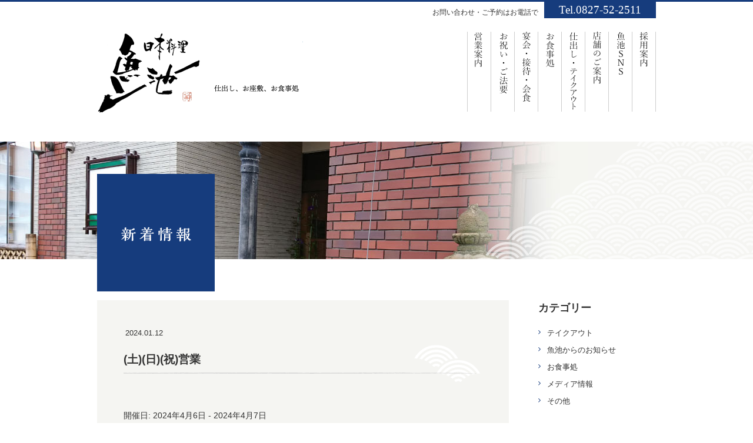

--- FILE ---
content_type: text/html; charset=UTF-8
request_url: https://uoike.com/event/%E5%9C%9F%E6%97%A5%E7%A5%9D%E5%96%B6%E6%A5%AD-22/
body_size: 11511
content:
<!doctype html>
<html>
<head>
<meta charset="UTF-8">


<meta name="viewport" content="width=device-width,user-scalable=no,maximum-scale=1" />
<meta http-equiv="X-UA-Compatible" content="IE=edge,chrome=1">
<!--[if lt IE 9]>
<script type="text/javascript" src="http://html5shim.googlecode.com/svn/trunk/html5.js"></script>
<![endif]-->
<script src="https://ajax.googleapis.com/ajax/libs/jquery/1.11.0/jquery.min.js"></script>
<link rel="stylesheet" href="//maxcdn.bootstrapcdn.com/font-awesome/4.3.0/css/font-awesome.min.css">
<link rel="stylesheet" href="https://use.fontawesome.com/releases/v5.1.0/css/all.css" integrity="sha384-lKuwvrZot6UHsBSfcMvOkWwlCMgc0TaWr+30HWe3a4ltaBwTZhyTEggF5tJv8tbt" crossorigin="anonymous">
<script src="https://uoike.com/wp/wp-content/themes/uoike/script/breakpoints.js"></script>
<script type="text/javascript" src="https://uoike.com/wp/wp-content/themes/uoike/script/script.js"></script>
<link rel="stylesheet" type="text/css" href="https://uoike.com/wp/wp-content/themes/uoike/css/common.css">
<link rel="preconnect" href="https://fonts.googleapis.com">
	<link rel="preconnect" href="https://fonts.gstatic.com" crossorigin>
	<link href="https://fonts.googleapis.com/css2?family=Noto+Serif+JP:wght@200;400;500;700;900&display=swap" rel="stylesheet">

<meta content="｢日本料理 魚池」公式サイト〜広島県大竹市・寿司、仕出し、宴会、お食事処" name="title">
<meta property="og:type" content="article" >
<meta property="og:title" content="(土)(日)(祝)営業 | ｢日本料理 魚池」公式サイト〜広島県大竹市・寿司、仕出し、宴会、お食事処｢日本料理 魚池」公式サイト〜広島県大竹市・寿司、仕出し、宴会、お食事処">
<meta property="og:url" content="https://uoike.com/event/%e5%9c%9f%e6%97%a5%e7%a5%9d%e5%96%b6%e6%a5%ad-22/">
<meta property="og:site_name" content="｢日本料理 魚池」公式サイト〜広島県大竹市・寿司、仕出し、宴会、お食事処" >
<meta property="og:image" content="https://uoike.com/wp/wp-content/themes/uoike/enkai/images/web_image.jpg"/>
<meta property="og:description" content="">
<link rel="stylesheet" type="text/css" href="https://uoike.com/wp/wp-content/themes/uoike/css/news.css">

		<!-- All in One SEO 4.1.5.3 -->
		<title>(土)(日)(祝)営業 | ｢日本料理 魚池」公式サイト〜広島県大竹市・寿司、仕出し、宴会、お食事処</title>
		<meta name="description" content="開催日: 2024年4月6日 - 2024年4月7日 仕出し／10:30－18:30 ※(日)は17:00まで お座敷／11:30－15:30（要予約） お食事処／休み" />
		<meta name="robots" content="max-image-preview:large" />
		<link rel="canonical" href="https://uoike.com/event/%e5%9c%9f%e6%97%a5%e7%a5%9d%e5%96%b6%e6%a5%ad-22/" />
		<script type="application/ld+json" class="aioseo-schema">
			{"@context":"https:\/\/schema.org","@graph":[{"@type":"WebSite","@id":"https:\/\/uoike.com\/#website","url":"https:\/\/uoike.com\/","name":"\uff62\u65e5\u672c\u6599\u7406 \u9b5a\u6c60\u300d\u516c\u5f0f\u30b5\u30a4\u30c8\u301c\u5e83\u5cf6\u770c\u5927\u7af9\u5e02\u30fb\u5bff\u53f8\u3001\u4ed5\u51fa\u3057\u3001\u5bb4\u4f1a\u3001\u304a\u98df\u4e8b\u51e6","description":"\u9b5a\u6c60\u306f\u5e83\u5cf6\u770c\u5927\u7af9\u5e02\u306b\u5e97\u3092\u69cb\u3048\u306660\u5e74\u4f59\u308a\u3002\u304a\u795d\u3044\u30fb\u3054\u5bb4\u4f1a\u304b\u3089\u3054\u6cd5\u8981\u3001\u4ed5\u51fa\u3057\u6599\u7406\u30fb\u5f01\u5f53\u3001\u30e9\u30f3\u30c1\u306a\u3069\u306e\u304a\u98df\u4e8b\u51e6\u3068\u3057\u3066\u3001\u5927\u7af9\u5e02\u306e\u7686\u69d8\u304b\u3089\u611b\u3055\u308c\u308b\u304a\u5e97\u3092\u76ee\u6307\u3057\u3066\u3044\u307e\u3059\u3002","inLanguage":"ja","publisher":{"@id":"https:\/\/uoike.com\/#organization"}},{"@type":"Organization","@id":"https:\/\/uoike.com\/#organization","name":"\uff62\u65e5\u672c\u6599\u7406 \u9b5a\u6c60\u300d\u516c\u5f0f\u30b5\u30a4\u30c8\u301c\u5e83\u5cf6\u770c\u5927\u7af9\u5e02\u30fb\u5bff\u53f8\u3001\u4ed5\u51fa\u3057\u3001\u5bb4\u4f1a\u3001\u304a\u98df\u4e8b\u51e6","url":"https:\/\/uoike.com\/"},{"@type":"BreadcrumbList","@id":"https:\/\/uoike.com\/event\/%e5%9c%9f%e6%97%a5%e7%a5%9d%e5%96%b6%e6%a5%ad-22\/#breadcrumblist","itemListElement":[{"@type":"ListItem","@id":"https:\/\/uoike.com\/#listItem","position":1,"item":{"@type":"WebPage","@id":"https:\/\/uoike.com\/","name":"\u30db\u30fc\u30e0","description":"\u300c\u65e5\u672c\u6599\u7406 \u9b5a\u6c60\u300d\u306f\u5e83\u5cf6\u770c\u5927\u7af9\u5e02\u306b\u5e97\u3092\u69cb\u3048\u306670\u5e74\u4f59\u308a\u3002\u304a\u795d\u3044\u30fb\u3054\u5bb4\u4f1a\u304b\u3089\u3054\u6cd5\u8981\u3001\u4ed5\u51fa\u3057\u6599\u7406\u30fb\u5f01\u5f53\u3001\u30e9\u30f3\u30c1\u306a\u3069\u306e\u304a\u98df\u4e8b\u51e6\u3068\u3057\u3066\u3001\u5927\u7af9\u5e02\u306e\u7686\u69d8\u304b\u3089\u611b\u3055\u308c\u308b\u304a\u5e97\u3092\u76ee\u6307\u3057\u3066\u3044\u307e\u3059\u3002","url":"https:\/\/uoike.com\/"}}]},{"@type":"Person","@id":"https:\/\/uoike.com\/author\/uoike\/#author","url":"https:\/\/uoike.com\/author\/uoike\/","name":"uoike"},{"@type":"WebPage","@id":"https:\/\/uoike.com\/event\/%e5%9c%9f%e6%97%a5%e7%a5%9d%e5%96%b6%e6%a5%ad-22\/#webpage","url":"https:\/\/uoike.com\/event\/%e5%9c%9f%e6%97%a5%e7%a5%9d%e5%96%b6%e6%a5%ad-22\/","name":"(\u571f)(\u65e5)(\u795d)\u55b6\u696d | \uff62\u65e5\u672c\u6599\u7406 \u9b5a\u6c60\u300d\u516c\u5f0f\u30b5\u30a4\u30c8\u301c\u5e83\u5cf6\u770c\u5927\u7af9\u5e02\u30fb\u5bff\u53f8\u3001\u4ed5\u51fa\u3057\u3001\u5bb4\u4f1a\u3001\u304a\u98df\u4e8b\u51e6","description":"\u958b\u50ac\u65e5: 2024\u5e744\u67086\u65e5 - 2024\u5e744\u67087\u65e5 \u4ed5\u51fa\u3057\uff0f10:30\uff0d18:30 \u203b(\u65e5)\u306f17:00\u307e\u3067 \u304a\u5ea7\u6577\uff0f11:30\uff0d15:30\uff08\u8981\u4e88\u7d04\uff09 \u304a\u98df\u4e8b\u51e6\uff0f\u4f11\u307f","inLanguage":"ja","isPartOf":{"@id":"https:\/\/uoike.com\/#website"},"breadcrumb":{"@id":"https:\/\/uoike.com\/event\/%e5%9c%9f%e6%97%a5%e7%a5%9d%e5%96%b6%e6%a5%ad-22\/#breadcrumblist"},"author":"https:\/\/uoike.com\/author\/uoike\/#author","creator":"https:\/\/uoike.com\/author\/uoike\/#author","datePublished":"2024-01-12T12:09:15+09:00","dateModified":"2024-01-12T12:09:15+09:00"}]}
		</script>
		<!-- All in One SEO -->

<script type="text/javascript">
/* <![CDATA[ */
window._wpemojiSettings = {"baseUrl":"https:\/\/s.w.org\/images\/core\/emoji\/15.0.3\/72x72\/","ext":".png","svgUrl":"https:\/\/s.w.org\/images\/core\/emoji\/15.0.3\/svg\/","svgExt":".svg","source":{"concatemoji":"https:\/\/uoike.com\/wp\/wp-includes\/js\/wp-emoji-release.min.js?ver=6.6.4"}};
/*! This file is auto-generated */
!function(i,n){var o,s,e;function c(e){try{var t={supportTests:e,timestamp:(new Date).valueOf()};sessionStorage.setItem(o,JSON.stringify(t))}catch(e){}}function p(e,t,n){e.clearRect(0,0,e.canvas.width,e.canvas.height),e.fillText(t,0,0);var t=new Uint32Array(e.getImageData(0,0,e.canvas.width,e.canvas.height).data),r=(e.clearRect(0,0,e.canvas.width,e.canvas.height),e.fillText(n,0,0),new Uint32Array(e.getImageData(0,0,e.canvas.width,e.canvas.height).data));return t.every(function(e,t){return e===r[t]})}function u(e,t,n){switch(t){case"flag":return n(e,"\ud83c\udff3\ufe0f\u200d\u26a7\ufe0f","\ud83c\udff3\ufe0f\u200b\u26a7\ufe0f")?!1:!n(e,"\ud83c\uddfa\ud83c\uddf3","\ud83c\uddfa\u200b\ud83c\uddf3")&&!n(e,"\ud83c\udff4\udb40\udc67\udb40\udc62\udb40\udc65\udb40\udc6e\udb40\udc67\udb40\udc7f","\ud83c\udff4\u200b\udb40\udc67\u200b\udb40\udc62\u200b\udb40\udc65\u200b\udb40\udc6e\u200b\udb40\udc67\u200b\udb40\udc7f");case"emoji":return!n(e,"\ud83d\udc26\u200d\u2b1b","\ud83d\udc26\u200b\u2b1b")}return!1}function f(e,t,n){var r="undefined"!=typeof WorkerGlobalScope&&self instanceof WorkerGlobalScope?new OffscreenCanvas(300,150):i.createElement("canvas"),a=r.getContext("2d",{willReadFrequently:!0}),o=(a.textBaseline="top",a.font="600 32px Arial",{});return e.forEach(function(e){o[e]=t(a,e,n)}),o}function t(e){var t=i.createElement("script");t.src=e,t.defer=!0,i.head.appendChild(t)}"undefined"!=typeof Promise&&(o="wpEmojiSettingsSupports",s=["flag","emoji"],n.supports={everything:!0,everythingExceptFlag:!0},e=new Promise(function(e){i.addEventListener("DOMContentLoaded",e,{once:!0})}),new Promise(function(t){var n=function(){try{var e=JSON.parse(sessionStorage.getItem(o));if("object"==typeof e&&"number"==typeof e.timestamp&&(new Date).valueOf()<e.timestamp+604800&&"object"==typeof e.supportTests)return e.supportTests}catch(e){}return null}();if(!n){if("undefined"!=typeof Worker&&"undefined"!=typeof OffscreenCanvas&&"undefined"!=typeof URL&&URL.createObjectURL&&"undefined"!=typeof Blob)try{var e="postMessage("+f.toString()+"("+[JSON.stringify(s),u.toString(),p.toString()].join(",")+"));",r=new Blob([e],{type:"text/javascript"}),a=new Worker(URL.createObjectURL(r),{name:"wpTestEmojiSupports"});return void(a.onmessage=function(e){c(n=e.data),a.terminate(),t(n)})}catch(e){}c(n=f(s,u,p))}t(n)}).then(function(e){for(var t in e)n.supports[t]=e[t],n.supports.everything=n.supports.everything&&n.supports[t],"flag"!==t&&(n.supports.everythingExceptFlag=n.supports.everythingExceptFlag&&n.supports[t]);n.supports.everythingExceptFlag=n.supports.everythingExceptFlag&&!n.supports.flag,n.DOMReady=!1,n.readyCallback=function(){n.DOMReady=!0}}).then(function(){return e}).then(function(){var e;n.supports.everything||(n.readyCallback(),(e=n.source||{}).concatemoji?t(e.concatemoji):e.wpemoji&&e.twemoji&&(t(e.twemoji),t(e.wpemoji)))}))}((window,document),window._wpemojiSettings);
/* ]]> */
</script>
<style id='wp-emoji-styles-inline-css' type='text/css'>

	img.wp-smiley, img.emoji {
		display: inline !important;
		border: none !important;
		box-shadow: none !important;
		height: 1em !important;
		width: 1em !important;
		margin: 0 0.07em !important;
		vertical-align: -0.1em !important;
		background: none !important;
		padding: 0 !important;
	}
</style>
<link rel='stylesheet' id='wp-block-library-css' href='https://uoike.com/wp/wp-includes/css/dist/block-library/style.min.css?ver=6.6.4' type='text/css' media='all' />
<style id='xo-event-calendar-event-calendar-style-inline-css' type='text/css'>
.xo-event-calendar{font-family:Helvetica Neue,Helvetica,Hiragino Kaku Gothic ProN,Meiryo,MS PGothic,sans-serif;overflow:auto;position:relative}.xo-event-calendar td,.xo-event-calendar th{padding:0!important}.xo-event-calendar .calendar:nth-child(n+2) .month-next,.xo-event-calendar .calendar:nth-child(n+2) .month-prev{visibility:hidden}.xo-event-calendar table{background-color:transparent;border-collapse:separate;border-spacing:0;color:#333;margin:0;padding:0;table-layout:fixed;width:100%}.xo-event-calendar table caption,.xo-event-calendar table tbody,.xo-event-calendar table td,.xo-event-calendar table tfoot,.xo-event-calendar table th,.xo-event-calendar table thead,.xo-event-calendar table tr{background:transparent;border:0;margin:0;opacity:1;outline:0;padding:0;vertical-align:baseline}.xo-event-calendar table table tr{display:table-row}.xo-event-calendar table table td,.xo-event-calendar table table th{display:table-cell;padding:0}.xo-event-calendar table.xo-month{border:1px solid #ccc;border-right-width:0;margin:0 0 8px;padding:0}.xo-event-calendar table.xo-month td,.xo-event-calendar table.xo-month th{background-color:#fff;border:1px solid #ccc;padding:0}.xo-event-calendar table.xo-month caption{caption-side:top}.xo-event-calendar table.xo-month .month-header{display:flex;flex-flow:wrap;justify-content:center;margin:4px 0}.xo-event-calendar table.xo-month .month-header>span{flex-grow:1;text-align:center}.xo-event-calendar table.xo-month button{background-color:transparent;border:0;box-shadow:none;color:#333;cursor:pointer;margin:0;overflow:hidden;padding:0;text-shadow:none;width:38px}.xo-event-calendar table.xo-month button[disabled]{cursor:default;opacity:.3}.xo-event-calendar table.xo-month button>span{text-align:center;vertical-align:middle}.xo-event-calendar table.xo-month button span.nav-prev{border-bottom:2px solid #333;border-left:2px solid #333;display:inline-block;font-size:0;height:13px;transform:rotate(45deg);width:13px}.xo-event-calendar table.xo-month button span.nav-next{border-right:2px solid #333;border-top:2px solid #333;display:inline-block;font-size:0;height:13px;transform:rotate(45deg);width:13px}.xo-event-calendar table.xo-month button:hover span.nav-next,.xo-event-calendar table.xo-month button:hover span.nav-prev{border-width:3px}.xo-event-calendar table.xo-month>thead th{border-width:0 1px 0 0;color:#333;font-size:.9em;font-weight:700;padding:1px 0;text-align:center}.xo-event-calendar table.xo-month>thead th.sunday{color:#d00}.xo-event-calendar table.xo-month>thead th.saturday{color:#00d}.xo-event-calendar table.xo-month .month-week{border:0;overflow:hidden;padding:0;position:relative;width:100%}.xo-event-calendar table.xo-month .month-week table{border:0;margin:0;padding:0}.xo-event-calendar table.xo-month .month-dayname{border-width:1px 0 0 1px;bottom:0;left:0;position:absolute;right:0;top:0}.xo-event-calendar table.xo-month .month-dayname td{border-width:1px 1px 0 0;padding:0}.xo-event-calendar table.xo-month .month-dayname td div{border-width:1px 1px 0 0;font-size:100%;height:1000px;line-height:1.2em;padding:4px;text-align:right}.xo-event-calendar table.xo-month .month-dayname td div.other-month{opacity:.6}.xo-event-calendar table.xo-month .month-dayname td div.today{color:#00d;font-weight:700}.xo-event-calendar table.xo-month .month-dayname-space{height:1.5em;position:relative;top:0}.xo-event-calendar table.xo-month .month-event{background-color:transparent;position:relative;top:0}.xo-event-calendar table.xo-month .month-event td{background-color:transparent;border-width:0 1px 0 0;padding:0 1px 2px}.xo-event-calendar table.xo-month .month-event-space{background-color:transparent;height:1.5em}.xo-event-calendar table.xo-month .month-event-space td{border-width:0 1px 0 0}.xo-event-calendar table.xo-month .month-event tr,.xo-event-calendar table.xo-month .month-event-space tr{background-color:transparent}.xo-event-calendar table.xo-month .month-event-title{background-color:#ccc;border-radius:3px;color:#666;display:block;font-size:.8em;margin:1px;overflow:hidden;padding:0 4px;text-align:left;white-space:nowrap}.xo-event-calendar p.holiday-title{font-size:90%;margin:0;padding:2px 0;vertical-align:middle}.xo-event-calendar p.holiday-title span{border:1px solid #ccc;margin:0 6px 0 0;padding:0 0 0 18px}.xo-event-calendar .loading-animation{left:50%;margin:-20px 0 0 -20px;position:absolute;top:50%}@media(min-width:600px){.xo-event-calendar .calendars.columns-2{-moz-column-gap:15px;column-gap:15px;display:grid;grid-template-columns:repeat(2,1fr);row-gap:5px}.xo-event-calendar .calendars.columns-2 .month-next,.xo-event-calendar .calendars.columns-2 .month-prev{visibility:hidden}.xo-event-calendar .calendars.columns-2 .calendar:first-child .month-prev,.xo-event-calendar .calendars.columns-2 .calendar:nth-child(2) .month-next{visibility:visible}.xo-event-calendar .calendars.columns-3{-moz-column-gap:15px;column-gap:15px;display:grid;grid-template-columns:repeat(3,1fr);row-gap:5px}.xo-event-calendar .calendars.columns-3 .month-next,.xo-event-calendar .calendars.columns-3 .month-prev{visibility:hidden}.xo-event-calendar .calendars.columns-3 .calendar:first-child .month-prev,.xo-event-calendar .calendars.columns-3 .calendar:nth-child(3) .month-next{visibility:visible}.xo-event-calendar .calendars.columns-4{-moz-column-gap:15px;column-gap:15px;display:grid;grid-template-columns:repeat(4,1fr);row-gap:5px}.xo-event-calendar .calendars.columns-4 .month-next,.xo-event-calendar .calendars.columns-4 .month-prev{visibility:hidden}.xo-event-calendar .calendars.columns-4 .calendar:first-child .month-prev,.xo-event-calendar .calendars.columns-4 .calendar:nth-child(4) .month-next{visibility:visible}}.xo-event-calendar.xo-calendar-loading .xo-months{opacity:.5}.xo-event-calendar.xo-calendar-loading .loading-animation{animation:loadingCircRot .8s linear infinite;border:5px solid rgba(0,0,0,.2);border-radius:50%;border-top-color:#4285f4;height:40px;width:40px}@keyframes loadingCircRot{0%{transform:rotate(0deg)}to{transform:rotate(359deg)}}.xo-event-calendar.is-style-legacy table.xo-month .month-header>span{font-size:120%;line-height:28px}.xo-event-calendar.is-style-regular table.xo-month button:not(:hover):not(:active):not(.has-background){background-color:transparent;color:#333}.xo-event-calendar.is-style-regular table.xo-month button>span{text-align:center;vertical-align:middle}.xo-event-calendar.is-style-regular table.xo-month button>span:not(.dashicons){font-size:2em;overflow:hidden;text-indent:100%;white-space:nowrap}.xo-event-calendar.is-style-regular table.xo-month .month-next,.xo-event-calendar.is-style-regular table.xo-month .month-prev{height:2em;width:2em}.xo-event-calendar.is-style-regular table.xo-month .month-header{align-items:center;display:flex;justify-content:center;padding:.2em 0}.xo-event-calendar.is-style-regular table.xo-month .month-header .calendar-caption{flex-grow:1}.xo-event-calendar.is-style-regular table.xo-month .month-header>span{font-size:1.1em}.xo-event-calendar.is-style-regular table.xo-month>thead th{background:#fafafa;font-size:.8em}.xo-event-calendar.is-style-regular table.xo-month .month-dayname td div{font-size:1em;padding:.2em}.xo-event-calendar.is-style-regular table.xo-month .month-dayname td div.today{color:#339;font-weight:700}.xo-event-calendar.is-style-regular .holiday-titles{display:inline-flex;flex-wrap:wrap;gap:.25em 1em}.xo-event-calendar.is-style-regular p.holiday-title{font-size:.875em;margin:0 0 .5em}.xo-event-calendar.is-style-regular p.holiday-title span{margin:0 .25em 0 0;padding:0 0 0 1.25em}

</style>
<style id='xo-event-calendar-simple-calendar-style-inline-css' type='text/css'>
.xo-simple-calendar{box-sizing:border-box;font-family:Helvetica Neue,Helvetica,Hiragino Kaku Gothic ProN,Meiryo,MS PGothic,sans-serif;margin:0;padding:0;position:relative}.xo-simple-calendar td,.xo-simple-calendar th{padding:0!important}.xo-simple-calendar .calendar:nth-child(n+2) .month-next,.xo-simple-calendar .calendar:nth-child(n+2) .month-prev{visibility:hidden}.xo-simple-calendar .calendar table.month{border:0;border-collapse:separate;border-spacing:1px;box-sizing:border-box;margin:0 0 .5em;min-width:auto;outline:0;padding:0;table-layout:fixed;width:100%}.xo-simple-calendar .calendar table.month caption,.xo-simple-calendar .calendar table.month tbody,.xo-simple-calendar .calendar table.month td,.xo-simple-calendar .calendar table.month tfoot,.xo-simple-calendar .calendar table.month th,.xo-simple-calendar .calendar table.month thead,.xo-simple-calendar .calendar table.month tr{background:transparent;border:0;margin:0;opacity:1;outline:0;padding:0;vertical-align:baseline}.xo-simple-calendar .calendar table.month caption{caption-side:top;font-size:1.1em}.xo-simple-calendar .calendar table.month .month-header{align-items:center;display:flex;justify-content:center;width:100%}.xo-simple-calendar .calendar table.month .month-header .month-title{flex-grow:1;font-size:1em;font-weight:400;letter-spacing:.1em;line-height:1em;padding:0;text-align:center}.xo-simple-calendar .calendar table.month .month-header button{background:none;background-color:transparent;border:0;font-size:1.4em;line-height:1.4em;margin:0;outline-offset:0;padding:0;width:1.4em}.xo-simple-calendar .calendar table.month .month-header button:not(:hover):not(:active):not(.has-background){background-color:transparent}.xo-simple-calendar .calendar table.month .month-header button:hover{opacity:.6}.xo-simple-calendar .calendar table.month .month-header button:disabled{cursor:auto;opacity:.3}.xo-simple-calendar .calendar table.month .month-header .month-next,.xo-simple-calendar .calendar table.month .month-header .month-prev{background-color:transparent;color:#333;cursor:pointer}.xo-simple-calendar .calendar table.month tr{background:transparent;border:0;outline:0}.xo-simple-calendar .calendar table.month td,.xo-simple-calendar .calendar table.month th{background:transparent;border:0;outline:0;text-align:center;vertical-align:middle;word-break:normal}.xo-simple-calendar .calendar table.month th{font-size:.8em;font-weight:700}.xo-simple-calendar .calendar table.month td{font-size:1em;font-weight:400}.xo-simple-calendar .calendar table.month .day.holiday{color:#333}.xo-simple-calendar .calendar table.month .day.other{opacity:.3}.xo-simple-calendar .calendar table.month .day>span{box-sizing:border-box;display:inline-block;padding:.2em;width:100%}.xo-simple-calendar .calendar table.month th>span{color:#333}.xo-simple-calendar .calendar table.month .day.sun>span,.xo-simple-calendar .calendar table.month th.sun>span{color:#ec0220}.xo-simple-calendar .calendar table.month .day.sat>span,.xo-simple-calendar .calendar table.month th.sat>span{color:#0069de}.xo-simple-calendar .calendars-footer{margin:.5em;padding:0}.xo-simple-calendar .calendars-footer ul.holiday-titles{border:0;display:inline-flex;flex-wrap:wrap;gap:.25em 1em;margin:0;outline:0;padding:0}.xo-simple-calendar .calendars-footer ul.holiday-titles li{border:0;list-style:none;margin:0;outline:0;padding:0}.xo-simple-calendar .calendars-footer ul.holiday-titles li:after,.xo-simple-calendar .calendars-footer ul.holiday-titles li:before{content:none}.xo-simple-calendar .calendars-footer ul.holiday-titles .mark{border-radius:50%;display:inline-block;height:1.2em;vertical-align:middle;width:1.2em}.xo-simple-calendar .calendars-footer ul.holiday-titles .title{font-size:.7em;vertical-align:middle}@media(min-width:600px){.xo-simple-calendar .calendars.columns-2{-moz-column-gap:15px;column-gap:15px;display:grid;grid-template-columns:repeat(2,1fr);row-gap:5px}.xo-simple-calendar .calendars.columns-2 .month-next,.xo-simple-calendar .calendars.columns-2 .month-prev{visibility:hidden}.xo-simple-calendar .calendars.columns-2 .calendar:first-child .month-prev,.xo-simple-calendar .calendars.columns-2 .calendar:nth-child(2) .month-next{visibility:visible}.xo-simple-calendar .calendars.columns-3{-moz-column-gap:15px;column-gap:15px;display:grid;grid-template-columns:repeat(3,1fr);row-gap:5px}.xo-simple-calendar .calendars.columns-3 .month-next,.xo-simple-calendar .calendars.columns-3 .month-prev{visibility:hidden}.xo-simple-calendar .calendars.columns-3 .calendar:first-child .month-prev,.xo-simple-calendar .calendars.columns-3 .calendar:nth-child(3) .month-next{visibility:visible}.xo-simple-calendar .calendars.columns-4{-moz-column-gap:15px;column-gap:15px;display:grid;grid-template-columns:repeat(4,1fr);row-gap:5px}.xo-simple-calendar .calendars.columns-4 .month-next,.xo-simple-calendar .calendars.columns-4 .month-prev{visibility:hidden}.xo-simple-calendar .calendars.columns-4 .calendar:first-child .month-prev,.xo-simple-calendar .calendars.columns-4 .calendar:nth-child(4) .month-next{visibility:visible}}.xo-simple-calendar .calendar-loading-animation{left:50%;margin:-20px 0 0 -20px;position:absolute;top:50%}.xo-simple-calendar.xo-calendar-loading .calendars{opacity:.3}.xo-simple-calendar.xo-calendar-loading .calendar-loading-animation{animation:SimpleCalendarLoadingCircRot .8s linear infinite;border:5px solid rgba(0,0,0,.2);border-radius:50%;border-top-color:#4285f4;height:40px;width:40px}@keyframes SimpleCalendarLoadingCircRot{0%{transform:rotate(0deg)}to{transform:rotate(359deg)}}.xo-simple-calendar.is-style-regular table.month{border-collapse:collapse;border-spacing:0}.xo-simple-calendar.is-style-regular table.month tr{border:0}.xo-simple-calendar.is-style-regular table.month .day>span{border-radius:50%;line-height:2em;padding:.1em;width:2.2em}.xo-simple-calendar.is-style-frame table.month{background:transparent;border-collapse:collapse;border-spacing:0}.xo-simple-calendar.is-style-frame table.month thead tr{background:#eee}.xo-simple-calendar.is-style-frame table.month tbody tr{background:#fff}.xo-simple-calendar.is-style-frame table.month td,.xo-simple-calendar.is-style-frame table.month th{border:1px solid #ccc}.xo-simple-calendar.is-style-frame .calendars-footer{margin:8px 0}.xo-simple-calendar.is-style-frame .calendars-footer ul.holiday-titles .mark{border:1px solid #ccc;border-radius:0}

</style>
<style id='classic-theme-styles-inline-css' type='text/css'>
/*! This file is auto-generated */
.wp-block-button__link{color:#fff;background-color:#32373c;border-radius:9999px;box-shadow:none;text-decoration:none;padding:calc(.667em + 2px) calc(1.333em + 2px);font-size:1.125em}.wp-block-file__button{background:#32373c;color:#fff;text-decoration:none}
</style>
<style id='global-styles-inline-css' type='text/css'>
:root{--wp--preset--aspect-ratio--square: 1;--wp--preset--aspect-ratio--4-3: 4/3;--wp--preset--aspect-ratio--3-4: 3/4;--wp--preset--aspect-ratio--3-2: 3/2;--wp--preset--aspect-ratio--2-3: 2/3;--wp--preset--aspect-ratio--16-9: 16/9;--wp--preset--aspect-ratio--9-16: 9/16;--wp--preset--color--black: #000000;--wp--preset--color--cyan-bluish-gray: #abb8c3;--wp--preset--color--white: #ffffff;--wp--preset--color--pale-pink: #f78da7;--wp--preset--color--vivid-red: #cf2e2e;--wp--preset--color--luminous-vivid-orange: #ff6900;--wp--preset--color--luminous-vivid-amber: #fcb900;--wp--preset--color--light-green-cyan: #7bdcb5;--wp--preset--color--vivid-green-cyan: #00d084;--wp--preset--color--pale-cyan-blue: #8ed1fc;--wp--preset--color--vivid-cyan-blue: #0693e3;--wp--preset--color--vivid-purple: #9b51e0;--wp--preset--gradient--vivid-cyan-blue-to-vivid-purple: linear-gradient(135deg,rgba(6,147,227,1) 0%,rgb(155,81,224) 100%);--wp--preset--gradient--light-green-cyan-to-vivid-green-cyan: linear-gradient(135deg,rgb(122,220,180) 0%,rgb(0,208,130) 100%);--wp--preset--gradient--luminous-vivid-amber-to-luminous-vivid-orange: linear-gradient(135deg,rgba(252,185,0,1) 0%,rgba(255,105,0,1) 100%);--wp--preset--gradient--luminous-vivid-orange-to-vivid-red: linear-gradient(135deg,rgba(255,105,0,1) 0%,rgb(207,46,46) 100%);--wp--preset--gradient--very-light-gray-to-cyan-bluish-gray: linear-gradient(135deg,rgb(238,238,238) 0%,rgb(169,184,195) 100%);--wp--preset--gradient--cool-to-warm-spectrum: linear-gradient(135deg,rgb(74,234,220) 0%,rgb(151,120,209) 20%,rgb(207,42,186) 40%,rgb(238,44,130) 60%,rgb(251,105,98) 80%,rgb(254,248,76) 100%);--wp--preset--gradient--blush-light-purple: linear-gradient(135deg,rgb(255,206,236) 0%,rgb(152,150,240) 100%);--wp--preset--gradient--blush-bordeaux: linear-gradient(135deg,rgb(254,205,165) 0%,rgb(254,45,45) 50%,rgb(107,0,62) 100%);--wp--preset--gradient--luminous-dusk: linear-gradient(135deg,rgb(255,203,112) 0%,rgb(199,81,192) 50%,rgb(65,88,208) 100%);--wp--preset--gradient--pale-ocean: linear-gradient(135deg,rgb(255,245,203) 0%,rgb(182,227,212) 50%,rgb(51,167,181) 100%);--wp--preset--gradient--electric-grass: linear-gradient(135deg,rgb(202,248,128) 0%,rgb(113,206,126) 100%);--wp--preset--gradient--midnight: linear-gradient(135deg,rgb(2,3,129) 0%,rgb(40,116,252) 100%);--wp--preset--font-size--small: 13px;--wp--preset--font-size--medium: 20px;--wp--preset--font-size--large: 36px;--wp--preset--font-size--x-large: 42px;--wp--preset--spacing--20: 0.44rem;--wp--preset--spacing--30: 0.67rem;--wp--preset--spacing--40: 1rem;--wp--preset--spacing--50: 1.5rem;--wp--preset--spacing--60: 2.25rem;--wp--preset--spacing--70: 3.38rem;--wp--preset--spacing--80: 5.06rem;--wp--preset--shadow--natural: 6px 6px 9px rgba(0, 0, 0, 0.2);--wp--preset--shadow--deep: 12px 12px 50px rgba(0, 0, 0, 0.4);--wp--preset--shadow--sharp: 6px 6px 0px rgba(0, 0, 0, 0.2);--wp--preset--shadow--outlined: 6px 6px 0px -3px rgba(255, 255, 255, 1), 6px 6px rgba(0, 0, 0, 1);--wp--preset--shadow--crisp: 6px 6px 0px rgba(0, 0, 0, 1);}:where(.is-layout-flex){gap: 0.5em;}:where(.is-layout-grid){gap: 0.5em;}body .is-layout-flex{display: flex;}.is-layout-flex{flex-wrap: wrap;align-items: center;}.is-layout-flex > :is(*, div){margin: 0;}body .is-layout-grid{display: grid;}.is-layout-grid > :is(*, div){margin: 0;}:where(.wp-block-columns.is-layout-flex){gap: 2em;}:where(.wp-block-columns.is-layout-grid){gap: 2em;}:where(.wp-block-post-template.is-layout-flex){gap: 1.25em;}:where(.wp-block-post-template.is-layout-grid){gap: 1.25em;}.has-black-color{color: var(--wp--preset--color--black) !important;}.has-cyan-bluish-gray-color{color: var(--wp--preset--color--cyan-bluish-gray) !important;}.has-white-color{color: var(--wp--preset--color--white) !important;}.has-pale-pink-color{color: var(--wp--preset--color--pale-pink) !important;}.has-vivid-red-color{color: var(--wp--preset--color--vivid-red) !important;}.has-luminous-vivid-orange-color{color: var(--wp--preset--color--luminous-vivid-orange) !important;}.has-luminous-vivid-amber-color{color: var(--wp--preset--color--luminous-vivid-amber) !important;}.has-light-green-cyan-color{color: var(--wp--preset--color--light-green-cyan) !important;}.has-vivid-green-cyan-color{color: var(--wp--preset--color--vivid-green-cyan) !important;}.has-pale-cyan-blue-color{color: var(--wp--preset--color--pale-cyan-blue) !important;}.has-vivid-cyan-blue-color{color: var(--wp--preset--color--vivid-cyan-blue) !important;}.has-vivid-purple-color{color: var(--wp--preset--color--vivid-purple) !important;}.has-black-background-color{background-color: var(--wp--preset--color--black) !important;}.has-cyan-bluish-gray-background-color{background-color: var(--wp--preset--color--cyan-bluish-gray) !important;}.has-white-background-color{background-color: var(--wp--preset--color--white) !important;}.has-pale-pink-background-color{background-color: var(--wp--preset--color--pale-pink) !important;}.has-vivid-red-background-color{background-color: var(--wp--preset--color--vivid-red) !important;}.has-luminous-vivid-orange-background-color{background-color: var(--wp--preset--color--luminous-vivid-orange) !important;}.has-luminous-vivid-amber-background-color{background-color: var(--wp--preset--color--luminous-vivid-amber) !important;}.has-light-green-cyan-background-color{background-color: var(--wp--preset--color--light-green-cyan) !important;}.has-vivid-green-cyan-background-color{background-color: var(--wp--preset--color--vivid-green-cyan) !important;}.has-pale-cyan-blue-background-color{background-color: var(--wp--preset--color--pale-cyan-blue) !important;}.has-vivid-cyan-blue-background-color{background-color: var(--wp--preset--color--vivid-cyan-blue) !important;}.has-vivid-purple-background-color{background-color: var(--wp--preset--color--vivid-purple) !important;}.has-black-border-color{border-color: var(--wp--preset--color--black) !important;}.has-cyan-bluish-gray-border-color{border-color: var(--wp--preset--color--cyan-bluish-gray) !important;}.has-white-border-color{border-color: var(--wp--preset--color--white) !important;}.has-pale-pink-border-color{border-color: var(--wp--preset--color--pale-pink) !important;}.has-vivid-red-border-color{border-color: var(--wp--preset--color--vivid-red) !important;}.has-luminous-vivid-orange-border-color{border-color: var(--wp--preset--color--luminous-vivid-orange) !important;}.has-luminous-vivid-amber-border-color{border-color: var(--wp--preset--color--luminous-vivid-amber) !important;}.has-light-green-cyan-border-color{border-color: var(--wp--preset--color--light-green-cyan) !important;}.has-vivid-green-cyan-border-color{border-color: var(--wp--preset--color--vivid-green-cyan) !important;}.has-pale-cyan-blue-border-color{border-color: var(--wp--preset--color--pale-cyan-blue) !important;}.has-vivid-cyan-blue-border-color{border-color: var(--wp--preset--color--vivid-cyan-blue) !important;}.has-vivid-purple-border-color{border-color: var(--wp--preset--color--vivid-purple) !important;}.has-vivid-cyan-blue-to-vivid-purple-gradient-background{background: var(--wp--preset--gradient--vivid-cyan-blue-to-vivid-purple) !important;}.has-light-green-cyan-to-vivid-green-cyan-gradient-background{background: var(--wp--preset--gradient--light-green-cyan-to-vivid-green-cyan) !important;}.has-luminous-vivid-amber-to-luminous-vivid-orange-gradient-background{background: var(--wp--preset--gradient--luminous-vivid-amber-to-luminous-vivid-orange) !important;}.has-luminous-vivid-orange-to-vivid-red-gradient-background{background: var(--wp--preset--gradient--luminous-vivid-orange-to-vivid-red) !important;}.has-very-light-gray-to-cyan-bluish-gray-gradient-background{background: var(--wp--preset--gradient--very-light-gray-to-cyan-bluish-gray) !important;}.has-cool-to-warm-spectrum-gradient-background{background: var(--wp--preset--gradient--cool-to-warm-spectrum) !important;}.has-blush-light-purple-gradient-background{background: var(--wp--preset--gradient--blush-light-purple) !important;}.has-blush-bordeaux-gradient-background{background: var(--wp--preset--gradient--blush-bordeaux) !important;}.has-luminous-dusk-gradient-background{background: var(--wp--preset--gradient--luminous-dusk) !important;}.has-pale-ocean-gradient-background{background: var(--wp--preset--gradient--pale-ocean) !important;}.has-electric-grass-gradient-background{background: var(--wp--preset--gradient--electric-grass) !important;}.has-midnight-gradient-background{background: var(--wp--preset--gradient--midnight) !important;}.has-small-font-size{font-size: var(--wp--preset--font-size--small) !important;}.has-medium-font-size{font-size: var(--wp--preset--font-size--medium) !important;}.has-large-font-size{font-size: var(--wp--preset--font-size--large) !important;}.has-x-large-font-size{font-size: var(--wp--preset--font-size--x-large) !important;}
:where(.wp-block-post-template.is-layout-flex){gap: 1.25em;}:where(.wp-block-post-template.is-layout-grid){gap: 1.25em;}
:where(.wp-block-columns.is-layout-flex){gap: 2em;}:where(.wp-block-columns.is-layout-grid){gap: 2em;}
:root :where(.wp-block-pullquote){font-size: 1.5em;line-height: 1.6;}
</style>
<link rel='stylesheet' id='xo-event-calendar-css' href='https://uoike.com/wp/wp-content/plugins/xo-event-calendar/css/xo-event-calendar.css?ver=3.2.7' type='text/css' media='all' />
<link rel='stylesheet' id='fancybox-css' href='https://uoike.com/wp/wp-content/plugins/easy-fancybox/fancybox/jquery.fancybox-1.3.8.min.css?ver=1.5.8.2' type='text/css' media='screen' />
<link rel="https://api.w.org/" href="https://uoike.com/wp-json/" /><link rel="alternate" title="JSON" type="application/json" href="https://uoike.com/wp-json/wp/v2/xo_event/1871" /><link rel="EditURI" type="application/rsd+xml" title="RSD" href="https://uoike.com/wp/xmlrpc.php?rsd" />
<meta name="generator" content="WordPress 6.6.4" />
<link rel='shortlink' href='https://uoike.com/?p=1871' />
<link rel="alternate" title="oEmbed (JSON)" type="application/json+oembed" href="https://uoike.com/wp-json/oembed/1.0/embed?url=https%3A%2F%2Fuoike.com%2Fevent%2F%25e5%259c%259f%25e6%2597%25a5%25e7%25a5%259d%25e5%2596%25b6%25e6%25a5%25ad-22%2F" />
<link rel="alternate" title="oEmbed (XML)" type="text/xml+oembed" href="https://uoike.com/wp-json/oembed/1.0/embed?url=https%3A%2F%2Fuoike.com%2Fevent%2F%25e5%259c%259f%25e6%2597%25a5%25e7%25a5%259d%25e5%2596%25b6%25e6%25a5%25ad-22%2F&#038;format=xml" />

<!-- Easy FancyBox 1.5.8.2 using FancyBox 1.3.8 - RavanH (http://status301.net/wordpress-plugins/easy-fancybox/) -->
<script type="text/javascript">
/* <![CDATA[ */
var fb_timeout = null;
var fb_opts = { 'overlayShow' : true, 'hideOnOverlayClick' : true, 'showCloseButton' : true, 'margin' : 20, 'centerOnScroll' : true, 'enableEscapeButton' : true, 'autoScale' : true };
var easy_fancybox_handler = function(){
	/* IMG */
	var fb_IMG_select = 'a[href*=".jpg"]:not(.nolightbox,li.nolightbox>a), area[href*=".jpg"]:not(.nolightbox), a[href*=".jpeg"]:not(.nolightbox,li.nolightbox>a), area[href*=".jpeg"]:not(.nolightbox), a[href*=".png"]:not(.nolightbox,li.nolightbox>a), area[href*=".png"]:not(.nolightbox)';
	jQuery(fb_IMG_select).addClass('fancybox image');
	var fb_IMG_sections = jQuery('div.gallery ');
	fb_IMG_sections.each(function() { jQuery(this).find(fb_IMG_select).attr('rel', 'gallery-' + fb_IMG_sections.index(this)); });
	jQuery('a.fancybox, area.fancybox, li.fancybox a').fancybox( jQuery.extend({}, fb_opts, { 'transitionIn' : 'elastic', 'easingIn' : 'easeOutBack', 'transitionOut' : 'elastic', 'easingOut' : 'easeInBack', 'opacity' : false, 'hideOnContentClick' : false, 'titleShow' : true, 'titlePosition' : 'over', 'titleFromAlt' : true, 'showNavArrows' : true, 'enableKeyboardNav' : true, 'cyclic' : false }) );
}
var easy_fancybox_auto = function(){
	/* Auto-click */
	setTimeout(function(){jQuery('#fancybox-auto').trigger('click')},1000);
}
/* ]]> */
</script>

</head>

<body>

<header>
<div class="wrapper">
<div class="contact clearfix">
<p>お問い合わせ・ご予約はお電話で</p>
<div class="tel"><a href="tel:0827522511">Tel.0827-52-2511</a></div>
</div><!--/contact-->
<div class="clearfix" id="header_main">
<h1><a href="https://uoike.com/">仕出し、お座敷、お食事処「魚池」</a></h1>

<nav>
<div class="menu"><img src="https://uoike.com/wp/wp-content/themes/uoike/images/sp_menu_bt.png"></div>
<div  class="js-menu mod_categorynav">
<ul class="clearfix">
<li id="headmenu1"><a href="https://uoike.com/info">営業案内</a></li>
<li id="headmenu2"><a href="https://uoike.com/oiwai">お祝い・ご法要</a></li>
<li id="headmenu3"><a href="https://uoike.com/enkai">宴会・接待・会食</a></li>
<li id="headmenu4"><a href="https://uoike.com/menu">お食事処</a></li>
<li id="headmenu5"><a href="https://uoike.com/shidashi">仕出し・ﾃｲｸｱｳﾄ</a></li>
<li id="headmenu6"><a href="https://uoike.com/about">店舗のご案内</a>
<ul class="mod_submenu">
<li id="headmenu61"><a href="https://uoike.com/news">新着情報</a></li>
<li id="headmenu62"><a href="https://uoike.com/history">魚池のあゆみ</a></li>
<li id="headmenu63"><a href="https://uoike.com/media">メディア紹介</a></li>
</ul></li>
<li class="headmenu_sp"><a href="https://uoike.com/history">魚池のあゆみ</a></li>
<li class="headmenu_sp"><a href="https://uoike.com/media">メディア紹介</a></li>
<li id="headmenu7"><a href="https://uoike.com/sns">魚池SNS</a></li>
<li id="headmenu8"><a href="https://uoike.com/recruit">採用案内</a></li>
<li class="headmenu_sp"><a href="https://uoike.com/news">新着情報</a></li>
<li class="headmenu_sp"><a href="https://uoike.com/">HOME</a></li>
</ul>
</div>
</nav>
</div>
</div><!--/wrapper-->

</header>

<div id="news" class="second">
<section id="pagetitle">
  <div class="wrapper">
    <div class="title">
      <h1><a href="https://uoike.com/news"><img src="https://uoike.com/wp/wp-content/themes/uoike/news/images/pagetitle.png" alt="新着情報"></a></h1>
    </div>
  </div>
  <div class="image"><img src="https://uoike.com/wp/wp-content/themes/uoike/images/page_title_ami.png"></div>
</section>
<!--/pagetitle-->

<div class="wrapper">
<section id="news_main">
  
  
  
    <article>
    <div class="info">
            <div class="cat cat_">
              </div>
      <div class="day">
        2024.01.12      </div>
    </div>
    <!--/info-->
    <h2>
      (土)(日)(祝)営業     </h2>
    <div class="honbun">
      <div class="xo-event-meta-details"><div class="xo-event-meta"><span class="xo-event-date">開催日:  2024年4月6日 - 2024年4月7日</span></div></div>
<p>仕出し／10:30－18:30　※(日)は17:00まで</p>
<p>お座敷／11:30－15:30（要予約）</p>
<p>お食事処／休み</p>
    </div>
  </article>
      <div class="single-navi">
         << ｜<a href="https://uoike.com/news">新着TOP</a>｜
                               >>
        </div>
</section>
<!--/news_main-->

  <section id="news_sub">
  
  <article>
  <h3>カテゴリー</h3>
  <ul>
  	<li class="cat-item cat-item-24"><a href="https://uoike.com/category/news-takeout/">テイクアウト</a>
</li>
	<li class="cat-item cat-item-8"><a href="https://uoike.com/category/news-oshirase/">魚池からのお知らせ</a>
</li>
	<li class="cat-item cat-item-12"><a href="https://uoike.com/category/news-menu/">お食事処</a>
</li>
	<li class="cat-item cat-item-13"><a href="https://uoike.com/category/news-media/">メディア情報</a>
</li>
	<li class="cat-item cat-item-14"><a href="https://uoike.com/category/news-etc/">その他</a>
</li>
</ul>
</article>

<article>
  <h3>最新の情報</h3>
            <ul>
             
						<li><a href="https://uoike.com/news-oshirase/2722/">1/30(金)貸切営業</a></li>
						 
						<li><a href="https://uoike.com/news-oshirase/2720/">1/12(月)ランチ営業</a></li>
						 
						<li><a href="https://uoike.com/news-menu/2698/">大竹玖波産 牡蠣フライ御膳</a></li>
						 
						<li><a href="https://uoike.com/news-menu/2681/">「あたたハマチtoレモン」づくし御膳</a></li>
						 
						<li><a href="https://uoike.com/news-menu/2600/">OK&#x203c;広島（おいしいけぇ、ひろしま）</a></li>
						          </ul>
</article>

<article>
  <h3>アーカイブ</h3>
  <ul>
  <select name="archive-dropdown" onChange='document.location.href=this.options[this.selectedIndex].value;'>
<option value="">月を選択</option>
	<option value='https://uoike.com/date/2026/01/'> 2026年1月 &nbsp;(2)</option>
	<option value='https://uoike.com/date/2025/12/'> 2025年12月 &nbsp;(1)</option>
	<option value='https://uoike.com/date/2025/11/'> 2025年11月 &nbsp;(1)</option>
	<option value='https://uoike.com/date/2025/08/'> 2025年8月 &nbsp;(1)</option>
	<option value='https://uoike.com/date/2025/05/'> 2025年5月 &nbsp;(2)</option>
	<option value='https://uoike.com/date/2025/04/'> 2025年4月 &nbsp;(1)</option>
	<option value='https://uoike.com/date/2025/03/'> 2025年3月 &nbsp;(3)</option>
	<option value='https://uoike.com/date/2025/02/'> 2025年2月 &nbsp;(1)</option>
	<option value='https://uoike.com/date/2025/01/'> 2025年1月 &nbsp;(1)</option>
	<option value='https://uoike.com/date/2024/11/'> 2024年11月 &nbsp;(2)</option>
	<option value='https://uoike.com/date/2024/10/'> 2024年10月 &nbsp;(1)</option>
	<option value='https://uoike.com/date/2024/09/'> 2024年9月 &nbsp;(1)</option>
	<option value='https://uoike.com/date/2024/08/'> 2024年8月 &nbsp;(1)</option>
	<option value='https://uoike.com/date/2024/07/'> 2024年7月 &nbsp;(1)</option>
	<option value='https://uoike.com/date/2024/04/'> 2024年4月 &nbsp;(2)</option>
	<option value='https://uoike.com/date/2024/03/'> 2024年3月 &nbsp;(1)</option>
	<option value='https://uoike.com/date/2024/01/'> 2024年1月 &nbsp;(1)</option>
	<option value='https://uoike.com/date/2023/11/'> 2023年11月 &nbsp;(1)</option>
	<option value='https://uoike.com/date/2023/10/'> 2023年10月 &nbsp;(1)</option>
	<option value='https://uoike.com/date/2023/09/'> 2023年9月 &nbsp;(4)</option>
	<option value='https://uoike.com/date/2023/05/'> 2023年5月 &nbsp;(1)</option>
	<option value='https://uoike.com/date/2023/04/'> 2023年4月 &nbsp;(1)</option>
	<option value='https://uoike.com/date/2023/03/'> 2023年3月 &nbsp;(2)</option>
	<option value='https://uoike.com/date/2023/02/'> 2023年2月 &nbsp;(1)</option>
	<option value='https://uoike.com/date/2022/12/'> 2022年12月 &nbsp;(1)</option>
	<option value='https://uoike.com/date/2022/11/'> 2022年11月 &nbsp;(1)</option>
	<option value='https://uoike.com/date/2022/09/'> 2022年9月 &nbsp;(1)</option>
	<option value='https://uoike.com/date/2022/07/'> 2022年7月 &nbsp;(1)</option>
	<option value='https://uoike.com/date/2022/04/'> 2022年4月 &nbsp;(1)</option>
	<option value='https://uoike.com/date/2022/03/'> 2022年3月 &nbsp;(2)</option>
	<option value='https://uoike.com/date/2022/02/'> 2022年2月 &nbsp;(1)</option>
	<option value='https://uoike.com/date/2022/01/'> 2022年1月 &nbsp;(2)</option>
	<option value='https://uoike.com/date/2021/11/'> 2021年11月 &nbsp;(1)</option>
	<option value='https://uoike.com/date/2021/09/'> 2021年9月 &nbsp;(2)</option>
	<option value='https://uoike.com/date/2021/08/'> 2021年8月 &nbsp;(1)</option>
	<option value='https://uoike.com/date/2021/07/'> 2021年7月 &nbsp;(3)</option>
	<option value='https://uoike.com/date/2021/06/'> 2021年6月 &nbsp;(2)</option>
	<option value='https://uoike.com/date/2021/05/'> 2021年5月 &nbsp;(1)</option>
	<option value='https://uoike.com/date/2021/02/'> 2021年2月 &nbsp;(2)</option>
	<option value='https://uoike.com/date/2020/10/'> 2020年10月 &nbsp;(1)</option>
	<option value='https://uoike.com/date/2020/08/'> 2020年8月 &nbsp;(1)</option>
	<option value='https://uoike.com/date/2020/07/'> 2020年7月 &nbsp;(1)</option>
	<option value='https://uoike.com/date/2020/02/'> 2020年2月 &nbsp;(1)</option>
	<option value='https://uoike.com/date/2019/11/'> 2019年11月 &nbsp;(2)</option>
	<option value='https://uoike.com/date/2019/04/'> 2019年4月 &nbsp;(1)</option>
	<option value='https://uoike.com/date/2018/12/'> 2018年12月 &nbsp;(1)</option>
	<option value='https://uoike.com/date/2018/05/'> 2018年5月 &nbsp;(1)</option>
	<option value='https://uoike.com/date/2016/10/'> 2016年10月 &nbsp;(1)</option>
	<option value='https://uoike.com/date/2016/09/'> 2016年9月 &nbsp;(1)</option>
	<option value='https://uoike.com/date/2016/08/'> 2016年8月 &nbsp;(1)</option>
	<option value='https://uoike.com/date/2016/06/'> 2016年6月 &nbsp;(1)</option>
	<option value='https://uoike.com/date/2016/05/'> 2016年5月 &nbsp;(3)</option>
	<option value='https://uoike.com/date/2016/03/'> 2016年3月 &nbsp;(1)</option>
	<option value='https://uoike.com/date/2016/01/'> 2016年1月 &nbsp;(1)</option>
	<option value='https://uoike.com/date/2015/12/'> 2015年12月 &nbsp;(1)</option>
	<option value='https://uoike.com/date/2015/11/'> 2015年11月 &nbsp;(2)</option>
</select>
</ul>
</article>
  </section><!--/news_sub-->
  
  
  
  </div><!--/wrapper-->
  
</div><!--/news--><div id="pageup">
  <a href="#" onclick="backToTop(); return false">ページの先頭へ戻る</a>
</div>
<footer>
<div class="wrapper">

<nav>
<ul>
	<li><a href="https://uoike.com/">HOME</a></li>
	<li><a href="https://uoike.com/info">営業案内</a></li>
	<li><a href="https://uoike.com/info/#schedule_box">三ヶ月のスケジュール</a></li>
	<li><a href="https://uoike.com/info/#reserv">予約について</a></li>
	<li><a href="https://uoike.com/info/#cancel">キャンセルポリシー</a></li>
</ul>
<ul>
	<li><a href="https://uoike.com/oiwai">お祝い・ご法要</a></li>
	<li><a href="https://uoike.com/enkai">宴会・接待・会食</a></li>
	<li><a href="https://uoike.com/menu">お食事処</a></li>
	<li><a href="https://uoike.com/shidashi">仕出し・テイクアウト</a></li>
	<li><a href="https://uoike.com/about">店舗のご案内</a></li>
</ul>
<ul>
	<li><a href="https://uoike.com/history">魚池のあゆみ</a></li>
	<li><a href="https://uoike.com/media">メディア紹介</a></li>
	<li><a href="https://uoike.com/sns">魚池SNS</a></li>
	<li><a href="https://uoike.com/recruit">採用案内</a></li>
	<li><a href="https://uoike.com/news">新着情報</a></li>
</ul>
<div class="sns">
  <div class="fb"><a href="https://www.facebook.com/uoike/" target="_blank" rel="noopener">魚池公式facebookページ</a></div>
  <div class="ig"><a href="https://www.instagram.com/uoike.otakeshi/" target="_blank" rel="noopener">魚池公式Instagramページ</a></div>
</div>
</nav>

<div id="foot_info">
<h2><a href="https://uoike.com/">仕出し、お座敷、お食事処「魚池」</a></h2>
<div class="contact">
<p>お問い合わせ・ご予約はお電話で</p>
<div class="tel"><a href="tel:0827522511">Tel.0827-52-2511</a></div>
</div><!--/contact-->
<div class="uketsuke">11:00〜13:00の時間帯は、<br class="br-sp">電話をお取りできない場合がございます。</div>
<div class="address">〒739-0603 広島県大竹市西栄3丁目2-17</div>
</div><!--/foot_info-->


</div><!--/wrapper-->

</footer>
<script type="text/javascript" id="xo-event-calendar-ajax-js-extra">
/* <![CDATA[ */
var xo_event_calendar_object = {"ajax_url":"https:\/\/uoike.com\/wp\/wp-admin\/admin-ajax.php","action":"xo_event_calendar_month"};
var xo_simple_calendar_object = {"ajax_url":"https:\/\/uoike.com\/wp\/wp-admin\/admin-ajax.php","action":"xo_simple_calendar_month"};
/* ]]> */
</script>
<script type="text/javascript" src="https://uoike.com/wp/wp-content/plugins/xo-event-calendar/js/ajax.js?ver=3.2.7" id="xo-event-calendar-ajax-js"></script>
<script type="text/javascript" src="https://uoike.com/wp/wp-includes/js/jquery/jquery.min.js?ver=3.7.1" id="jquery-core-js"></script>
<script type="text/javascript" src="https://uoike.com/wp/wp-includes/js/jquery/jquery-migrate.min.js?ver=3.4.1" id="jquery-migrate-js"></script>
<script type="text/javascript" src="https://uoike.com/wp/wp-content/plugins/easy-fancybox/fancybox/jquery.fancybox-1.3.8.min.js?ver=1.5.8.2" id="jquery-fancybox-js"></script>
<script type="text/javascript" src="https://uoike.com/wp/wp-content/plugins/easy-fancybox/js/jquery.easing.min.js?ver=1.3.2" id="jquery-easing-js"></script>
<script type="text/javascript" src="https://uoike.com/wp/wp-content/plugins/easy-fancybox/js/jquery.mousewheel.min.js?ver=3.1.12" id="jquery-mousewheel-js"></script>
<script type="text/javascript">
jQuery(document).on('ready post-load', function(){ jQuery('.nofancybox,a.pin-it-button,a[href*="pinterest.com/pin/create/button"]').addClass('nolightbox'); });
jQuery(document).on('ready post-load',easy_fancybox_handler);
jQuery(document).on('ready',easy_fancybox_auto);</script>
</body>
</html>


--- FILE ---
content_type: text/css
request_url: https://uoike.com/wp/wp-content/themes/uoike/css/common.css
body_size: 4013
content:
@charset "UTF-8";

/* CSS Document */

html {
	scroll-behavior: smooth;
	scroll-margin-top: 60px;
}

body {
	font-family: "ヒラギノ角ゴ Pro W3", "Hiragino Kaku Gothic Pro", "メイリオ", Meiryo, sans-serif;
	text-align: center;
	-webkit-text-size-adjust: 100%;
	color: #333333;
}

* {
	margin: 0;
	padding: 0;
}

img {
	vertical-align: bottom;
	max-width: 100%;
	height: auto;
}

a img {
	border: none;
}

a {
	color: #069;
}

a:hover {
	text-decoration: underline;
	color: #F90;
}

.clearfix:after {
	visibility: hidden;
	display: block;
	font-size: 0;
	content: " ";
	clear: both;
	height: 0;
}

* html .clearfix {
	zoom: 1;
}


/* IE6 */

*:first-child+html .clearfix {
	zoom: 1;
}


/* IE7 */

li {
	list-style: none;
}


/*PC改行加える*/

.br-pc {
	display: block;
}


/*PC改行無効*/

.br_sp {
	display: none;
}

.pc {
	display: inherit;
}

.sp {
	display: none;
}

@media only screen and (max-width:767px) {
	img {
		border: 0;
		max-width: 100%;
		height: auto;
		width
		/***/
		: auto;
		/*IE8のみ適用*/
	}
	/*SP改行無効*/
	.br-pc {
		display: none;
	}
	/*SP改行加える*/
	.br_sp {
		display: block;
	}
	.pc {
		display: none;
	}
	.sp {
		display: block;
	}
}


/************************************

.list(flexboox)

************************************/

.list {
	display: block;
	/* before Android4.3 iOS6:Safari */
	/*IE10*/
	/* Safari */
	display: -webkit-box;
	display: flex;
	/* Safari */
	flex-wrap: wrap;
}

.list:after {
	visibility: hidden;
	display: block;
	font-size: 0;
	content: " ";
	clear: both;
	height: 0;
}

.list article {
	width: auto;
}


/*IE8▼*/

.list article {
	float: left\9;
}


/*IE9▼*/

.list article:not(:target) {
	float: left¥9;
}


/*IE10▼*/

@media screen and (-ms-high-contrast: active), (-ms-high-contrast: none) {
	.list article {
		float: left !important;
	}
}


/********************** margin-bottom ******************************/

.b5 {
	margin-bottom: 5px;
}

.b10 {
	margin-bottom: 10px;
}

.b15 {
	margin-bottom: 15px;
}

.b20 {
	margin-bottom: 20px;
}

.b30 {
	margin-bottom: 30px;
}

.b40 {
	margin-bottom: 40px;
}

.b50 {
	margin-bottom: 50px;
}


/******************************** COMMON LAYOUT ********************************/

.wrapper {
	width: 950px;
	margin: 0 auto;
	text-align: left;
}

@media only screen and (max-width:767px) {
	.wrapper {
		width: 100%;
		margin: 0 auto;
		text-align: left;
	}
}

.wrapper:after {
	visibility: hidden;
	display: block;
	font-size: 0;
	content: " ";
	clear: both;
	height: 0;
}

* html .wrapper {
	zoom: 1;
}


/* IE6 */

*:first-child+html .wrapper {
	zoom: 1;
}


/* IE7 */


/******************************** HEADER ********************************/

header {
	border-top: 3px solid #163c7d;
	margin: 0 0 30px 0;
}


/*** contact ***/

header .contact {
	margin: 0 0 20px 570px;
}

header .contact p {
	font-size: 75%;
	float: left;
	padding-top: 10px;
}

header .contact .tel {
	font-family: "Times New Roman", Times, serif;
	font-size: 120%;
}

header .contact .tel a {
	float: right;
	display: block;
	background: #163c7d;
	color: #fff;
	text-decoration: none;
	width: 190px;
	text-align: center;
	padding: 3px 0;
}

@media only screen and (max-width:767px) {
	header .contact {
		background: #163c7d;
		color: #fff;
		margin: 0;
		text-align: left;
	}
	header .contact p {
		font-size: 75%;
		float: none;
		padding: 7px 0 0 8px;
	}
	header .contact .tel a {
		float: none;
		display: block;
		background: #163c7d;
		color: #fff;
		text-decoration: none;
		width: auto;
		text-align: left;
		padding: 0 0 7px 8px;
	}
}


/*** title ***/

header #header_main {}

header h1 {
	width: 350px;
	float: left;
}

header h1 a {
	text-indent: 100%;
	white-space: nowrap;
	overflow: hidden;
	text-decoration: none;
	background-image: url(../images/title_logo_pc@2x.png);
	background-image: url(../images/title_logo_pc.png) \9;
	/* IE8 以下 */
	background-repeat: no-repeat;
	background-position: left top;
	background-size: contain;
	display: block;
	width: 350px;
	height: 160px;
}

@media only screen and (max-width:767px) {
	header h1 {
		width: 250px;
		float: none;
		margin: 20px 0 0 20px;
	}
	header h1 a {
		text-indent: 100%;
		white-space: nowrap;
		overflow: hidden;
		text-decoration: none;
		background-image: url(../images/title_logo_sp.png);
		background-repeat: no-repeat;
		background-position: left top;
		background-size: contain;
		display: block;
		width: 250px;
		height: 88px;
	}
}


/*** menu ***/

header nav {
	float: left;
	width: 321px;
	margin-left: 279px;
}

header nav .menu {
	display: none;
}

header nav li {
	float: left;
	position: relative;
}

header nav li a {
	text-indent: 100%;
	white-space: nowrap;
	overflow: hidden;
	text-decoration: none;
	background-repeat: no-repeat;
	background-position: left top;
	background-size: contain;
	display: block;
	height: 139px;
	width: 40px;
}

header nav li#headmenu1 a {
	background-image: url(../images/headmenu1@2x.png);
	background-image: url(../images/headmenu1.png) \9;
	/* IE8 以下 */
	width: 41px;
}

header nav li#headmenu2 a {
	background-image: url(../images/headmenu2@2x.png);
	background-image: url(../images/headmenu2.png) \9;
	/* IE8 以下 */
}

header nav li#headmenu3 a {
	background-image: url(../images/headmenu3@2x.png);
	background-image: url(../images/headmenu3.png) \9;
	/* IE8 以下 */
}

header nav li#headmenu4 a {
	background-image: url(../images/headmenu4@2x.png);
	background-image: url(../images/headmenu4.png) \9;
	/* IE8 以下 */
}

header nav li#headmenu5 a {
	background-image: url(../images/headmenu5@2x.png);
	background-image: url(../images/headmenu5.png) \9;
	/* IE8 以下 */
}

header nav li#headmenu6 a {
	background-image: url(../images/headmenu6@2x.png);
	background-image: url(../images/headmenu6.png) \9;
	/* IE8 以下 */
}

header nav li#headmenu7 a {
	background-image: url(../images/headmenu7@2x.png);
	background-image: url(../images/headmenu7.png) \9;
	/* IE8 以下 */
}

header nav li#headmenu8 a {
	background-image: url(../images/headmenu8@2x.png);
	background-image: url(../images/headmenu8.png) \9;
	/* IE8 以下 */
}

/*header nav li#headmenu9 a {
	background-image: url(../images/headmenu9@2x.png);
	background-image: url(../images/headmenu9.png) \9;
}*/
/* IE8 以下 */


/******* 入れ子 *****/

.mod_submenu {
	display: none;
	position: absolute;
	width: 120px;
	height: 130px;
	top: 100px;
	right: -20px;
	z-index: 100;
}

header nav li ul {}

header nav li ul li a {
	text-indent: 100%;
	white-space: nowrap;
	overflow: hidden;
	text-decoration: none;
	background-repeat: no-repeat;
	background-position: left top;
	background-size: contain;
	display: block;
	height: 130px;
	width: 40px;
}

header nav ul li ul li#headmenu61 a {
	background-image: url(../images/headmenu61@2x.png);
	background-image: url(../images/headmenu61.png) \9;
	/* IE8 以下 */
}

header nav ul li ul li#headmenu62 a {
	background-image: url(../images/headmenu62@2x.png);
	background-image: url(../images/headmenu62.png) \9;
	/* IE8 以下 */
}
header nav ul li ul li#headmenu63 a {
	background-image: url(../images/headmenu63@2x.png);
	background-image: url(../images/headmenu63.png) \9;
	/* IE8 以下 */
}

header nav li.headmenu_sp {
	display: none;
}

header a:hover {
	opacity: 0.7;
	filter: alpha(opacity=70);
	-ms-filter: "alpha( opacity=70 )";
}

header h1 a:hover {
	opacity: none¥9;
	-webkit-filter: none¥9;
	filter: none¥9;
	-ms-filte: none¥9;
}

@media only screen and (max-width:767px) {
	header a:hover {
		opacity: 1;
		filter: alpha(opacity=100);
		-ms-filter: "alpha( opacity=100 )";
	}
}

@media only screen and (max-width:767px) {
	header nav {
		position: fixed;
		top: 0;
		left: 0;
		width: 100%;
		margin: 0;
		float: none;
		z-index: 100;
	}
	header nav .menu {
		position: absolute;
		right: 0;
		top: 0;
		text-align: center;
		background: #163c7d;
		display: inline-block;
		padding: 10px 0;
		width: 50px;
	}
	header nav .menu img {
		width: 35px;
		height: 35px;
	}
	header .js-menu {
		display: none;
		width: 100%;
		background-color: rgba(22, 60, 125, 0.8);
		filter: progid:DXImageTransform.Microsoft.Gradient(GradientType=0, StartColorStr=#88163c7d, EndColorStr=#88163c7d);
		/*IE8以下用*/
		padding-top: 55px;
	}
	header nav ul {
		width: 100%;
		border-top: 1px solid #fff;
	}
}

@media only screen and (max-width:767px) {
	header nav li {
		float: left;
		width: 33%;
		border-bottom: 1px solid #fff;
		font-size: 90%;
	}
	header nav ul li:nth-child(1), header nav ul li:nth-child(2), header nav ul li:nth-child(4), header nav ul li:nth-child(5), header nav ul li:nth-child(7), header nav ul li:nth-child(8), header nav ul li:nth-child(10), header nav ul li:nth-child(11) {
		border-right: 1px solid #fff;
	}
}

@media(max-width:479px) {
	header nav li {
		float: left;
		width: 49.5%;
		border-bottom: 1px solid #fff;
		font-size: 90%;
	}
	header nav ul li:nth-child(1), header nav ul li:nth-child(2), header nav ul li:nth-child(4), header nav ul li:nth-child(5), header nav ul li:nth-child(7), header nav ul li:nth-child(8), header nav ul li:nth-child(10), header nav ul li:nth-child(11) {
		border-right: none;
	}
	header nav ul li:nth-child(odd) {
		border-right: 1px solid #fff;
	}
}

@media only screen and (max-width:767px) {
	header nav li a {
		text-indent: inherit;
		white-space: nowrap;
		overflow: hidden;
		text-decoration: none;
		display: block;
		height: auto;
		width: auto;
		color: #fff;
		text-decoration: none;
		position: relative;
		padding: 15px 12px;
	}
	header nav li a:before {
		position: absolute;
		top: 14px;
		right: 8px;
		color: #fff;
		font: 18px 'FontAwesome';
		content: "\f105";
	}
	header nav li a:hover {
		color: #fff;
		text-decoration: none;
	}
	header nav li#headmenu1 a {
		background-image: none;
		width: auto;
	}
	header nav li#headmenu2 a {
		background-image: none;
	}
	header nav li#headmenu3 a {
		background-image: none;
	}
	header nav li#headmenu4 a {
		background-image: none;
	}
	header nav li#headmenu5 a {
		background-image: none;
	}
	header nav li#headmenu6 a {
		background-image: none;
	}
	header nav li#headmenu7 a {
		background-image: none;
	}
	header nav li#headmenu8 a {
		background-image: none;
	}
	header nav li#headmenu9 a {
		background-image: none;
	}
	header nav li.headmenu_sp {
		display: block;
	}
}


/********************************* pageup **********************************/

#pageup {
	width: 980px;
	margin: 50px auto 20px auto;
	text-align: right;
}

#pageup a {
	display: inline-block;
	width: 150px;
	background: #163c7d;
	color: #fff;
	font-size: 70%;
	text-decoration: none;
	text-align: center;
	padding: 5px 0;
	position: relative;
}

#pageup a:before {
	position: absolute;
	top: 8px;
	left: 12px;
	color: #fff;
	font: 10px 'FontAwesome';
	content: "\f102";
}

#pageup a:hover {
	opacity: 0.8;
	filter: alpha(opacity=80);
	-ms-filter: "alpha( opacity=80 )";
}

@media only screen and (max-width:767px) {
	#pageup {
		width: auto;
		margin: 5% 3%;
		text-align: center;
	}
	#pageup a {
		display: block;
		width: 100%;
		background: #ccc;
		color: #666;
		font-size: 80%;
		text-decoration: none;
		text-align: center;
		padding: 10px 0;
		position: relative;
	}
	#pageup a:before {
		position: absolute;
		top: 12px;
		left: 12px;
		color: #666;
		font: 16px 'FontAwesome';
		content: "\f102";
	}
	#pageup a:hover {
		opacity: 1;
		filter: alpha(opacity=100);
		-ms-filter: "alpha( opacity=100 )";
	}
}


/********************************* footer **********************************/

footer {
	background: url(../images/footer_back_pc.jpg) center top;
	background-size: cover;
	padding: 100px 0 40px 0;
}

@media only screen and (max-width:767px) {
	footer {
		background: url(../images/footer_back_sp.jpg) no-repeat center bottom;
		padding: 50px 0 40px 0;
	}
}

footer #foot_info {
	float: left;
	width: 420px;
}

@media only screen and (max-width:767px) {
	footer #foot_info {
		float: none;
		width: auto;
		margin: 0 5%;
	}
}

footer h2 a {
	text-indent: 100%;
	white-space: nowrap;
	overflow: hidden;
	text-decoration: none;
	background-image: url(../images/title_logo_pc@2x.png);
	background-image: url(../images/title_logo_pc.png) \9;
	/* IE8 以下 */
	background-repeat: no-repeat;
	background-position: left top;
	background-size: contain;
	display: block;
	height: 128px;
	width: 280px;
}

footer h2 a:hover {
	opacity: 0.7;
	filter: alpha(opacity=70);
	-ms-filter: "alpha( opacity=70 )";
}

@media only screen and (max-width:767px) {
	footer h2 a {
		text-indent: 100%;
		white-space: nowrap;
		overflow: hidden;
		text-decoration: none;
		background-image: url(../images/foot_logo_sp.png);
		background-repeat: no-repeat;
		background-position: left top;
		background-size: contain;
		display: block;
		height: 110px;
		width: 165px;
		margin: 0 auto;
	}
	footer h2 a:hover {
		opacity: 1;
		filter: alpha(opacity=100);
		-ms-filter: "alpha( opacity=100 )";
	}
}

footer h2 a:hover {
	opacity: none¥9;
	-webkit-filter: none¥9;
	filter: none¥9;
	-ms-filte: none¥9;
}

footer .contact p {
	font-size: 80%;
	float: left;
	width: 200px;
	padding-top: 8px;
}

footer .contact .tel {
	float: left;
	width: 200px;
	font-size: 150%;
	;
	font-family: "Times New Roman", Times, serif;
}

footer .contact .tel a {
	color: #163c7d;
	text-decoration: none;
}

footer .uketsuke {
	width: 100%;
	clear: both;
	font-size: 80%;
	padding-top: 10px;
}

footer .uketsuke br {
	display: none;
}

footer .address {
	clear: both;
	font-size: 80%;
	padding-top: 10px;
}

@media only screen and (max-width:767px) {
	footer .contact {
		text-align: center;
		width: 100%;
	}
	footer .contact p {
		font-size: 80%;
		float: none;
		width: 100%;
		padding-top: 8px;
	}
	footer .contact .tel {
		float: none;
		width: 100%;
		font-size: 150%;
		;
		font-family: "Times New Roman", Times, serif;
	}
	footer .contact .tel a {
		color: #163c7d;
		text-decoration: none;
	}
	footer .uketsuke {
		clear: both;
		font-size: 80%;
		padding-top: 10px;
		text-align: center;
	}
	footer .address {
		clear: both;
		font-size: 80%;
		padding-top: 10px;
		text-align: center;
	}
}

@media only screen and (max-width:480px) {
	footer .uketsuke br {
		display: block;
	}
}


/*** foot menu ***/

footer nav {
	float: right;
	width: 480px;
	margin-left: 40px;
}

@media only screen and (max-width:767px) {
	footer nav {
		float: none;
		width: 92%;
		margin: 0 4% 7% 4%;
	}
}

footer nav a {
	color: #333;
	text-decoration: none;
}

footer nav a:hover {
	color: #163c7d;
	text-decoration: underline;
}

footer nav ul {
	float: left;
	width: 33%;
	font-size: 80%;
}

@media only screen and (max-width:767px) {
	footer nav ul {
		float: none;
		width: 100%;
		font-size: 80%;
	}
}

footer nav ul li {
	position: relative;
	margin-bottom: 5px;
	padding-left: 12px;
}

@media only screen and (max-width:767px) {
	footer nav ul li {
		position: relative;
		margin-bottom: 10px;
		padding-left: 0;
		float: left;
		width: 50%;
	}
}

footer nav ul li:before {
	position: absolute;
	top: 5px;
	left: 0;
	color: #163c7d;
	font: 10px 'FontAwesome';
	content: "\f105";
}

@media only screen and (max-width:767px) {
	footer nav ul li:before {
		position: absolute;
		top: 5px;
		left: auto;
		right: 20px;
		color: #163c7d;
		font: 10px 'FontAwesome';
		content: "\f105";
	}
}

footer nav .sns {
	clear: both;
	display: -webkit-box;
	display: flex;
}

footer nav .fb, footer nav .ig {
	width: 50%;
	padding: 15px 10px 0 22px;
	font-size: 80%;
	position: relative;
}

footer nav .fb:before {
	position: absolute;
	top: 15px;
	left: 0;
	color: #163c7d;
	font: 18px 'FontAwesome';
	content: "\f230";
}

footer nav .ig:before {
	content: "";
	background: url(../images/instagram_icon.png) no-repeat;
	background-size: cover;
	width: 16px;
	height: 16px;
	position: absolute;
	top: 16px;
	left: 0;
}


/****************************************** SECOND PAGE COMMON **************************************/


/*** page  title ***/

.second #pagetitle {
	background-color: #f5f5f2;
	width: 100%;
	height: 200px;
	position: relative;
	margin-bottom: 70px;
}

.second #pagetitle .wrapper {
	position: relative;
}

.second #pagetitle .title {
	position: absolute;
	top: 55px;
	left: 0;
	height: 200px;
	width: 200px;
}

.second #pagetitle h1 {
	position: absolute;
	top: 0;
	left: 0;
	right: 0;
	bottom: 0;
	margin: auto;
	width: 150px;
	height: 100px;
}

.second #pagetitle h1 img {
	width: 150px;
	height: auto;
}

.second #pagetitle .image {
	position: absolute;
	right: 0;
	top: 0;
	z-index: 10;
}

@media only screen and (max-width:767px) {
	.second #pagetitle {
		margin-bottom: 70px;
		background-size: 160%;
		height: 100px;
	}
	.second #pagetitle .wrapper {
		position: relative;
	}
	.second #pagetitle .title {
		position: absolute;
		top: 25px;
		left: 10px;
		height: 100px;
		width: 100px;
	}
	.second #pagetitle h1 {
		position: absolute;
		top: 0;
		left: 0;
		right: 0;
		bottom: 0;
		margin: auto;
		width: 100px;
		height: 66px;
	}
	.second #pagetitle .image {
		display: none;
	}
}

.second #pagetitle2 {
	background-color: #f5f5f2;
	width: 100%;
	height: 200px;
	position: relative;
	margin-bottom: 70px;
}

.second #pagetitle2 .wrapper {
	position: relative;
}

.second #pagetitle2 .title {
	position: absolute;
	top: 55px;
	left: 0;
	height: 200px;
	width: 200px;
}

.second #pagetitle2 h1 {
	position: absolute;
	top: 0;
	left: 0;
	right: 0;
	bottom: 0;
	margin: auto;
	width: 150px;
	height: 100px;
}

.second #pagetitle2 h1 img {
	width: 150px;
	height: auto;
}

.second #pagetitle2 .image {
	position: absolute;
	right: 0;
	top: 0;
	z-index: 10;
}

@media only screen and (max-width:767px) {
	.second #pagetitle2 {
		margin-bottom: 70px;
		background-size: 160%;
		height: 100px;
	}
	.second #pagetitle2 .wrapper {
		position: relative;
	}
	.second #pagetitle2 .title {
		position: absolute;
		top: 25px;
		left: 10px;
		height: 100px;
		width: 100px;
	}
	.second #pagetitle2 h1 {
		position: absolute;
		top: 0;
		left: 0;
		right: 0;
		bottom: 0;
		margin: auto;
		width: 100px;
		height: 66px;
	}
	.second #pagetitle2 .image {
		display: none;
	}
}


/*** irowaku ***/

.second .irowaku {
	background: url(../images/irowaku_top.png) no-repeat left top;
	margin-bottom: 60px;
}

.second .irowaku .irowaku_bottom {
	background: url(../images/iroaku_bottom.png) no-repeat right bottom;
	padding: 40px 0 20px 0;
}

@media only screen and (max-width:767px) {
	.second .irowaku {
		background-size: 50%;
	}
	.second .irowaku .irowaku_bottom {
		background-size: 50%;
		padding: 20px 0;
	}
}


/*** news ***/

.second #sec_news article {
	background: #fff;
	width: 950px;
	margin: 0 auto 20px auto;
	text-align: left;
}

@media only screen and (max-width:767px) {
	.second #sec_news article {
		background: #fff;
		width: 92%;
		margin: 0 auto 20px auto;
		text-align: left;
	}
}

.second #sec_news article:after {
	visibility: hidden;
	display: block;
	font-size: 0;
	content: " ";
	clear: both;
	height: 0;
}

* html .second #sec_news article {
	zoom: 1;
}


/* IE6 */

*:first-child+html .second #sec_news article {
	zoom: 1;
}


/* IE7 */

.second #sec_news article .image {
	float: right;
	width: 200px;
	margin: 40px;
}

.second #sec_news article .image a {
	color: #aaa;
	text-decoration: none;
}

.second #sec_news article .image a:hover {
	opacity: 0.8;
	filter: alpha(opacity=80);
	-ms-filter: "alpha( opacity=80 )";
}

@media only screen and (max-width:767px) {
	.second #sec_news article .image {
		float: left;
		width: 30%;
		margin: 3%;
	}
	.second #sec_news article .image a:hover {
		opacity: 1;
		filter: alpha(opacity=100);
		-ms-filter: "alpha( opacity=100 )";
	}
}

.second #sec_news article .info {
	float: left;
	width: 620px;
	margin: 40px 0 0 40px;
}

@media only screen and (max-width:767px) {
	.second #sec_news article .info {
		float: left;
		width: 61%;
		margin: 3% 3% 3% 0;
	}
}

.second #sec_news article .info h3 {
	border-bottom: 1px solid #000;
	font-size: 120%;
	line-height: 150%;
	margin: 0 0 20px 0;
	padding-bottom: 5px;
}

.second #sec_news article .info h3 a {
	color: #333;
	text-decoration: none;
}

@media only screen and (max-width:767px) {
	.second #sec_news article .info h3 {
		border-bottom: none;
		font-size: 90%;
		line-height: 150%;
		margin: 0 0 5px 0;
		padding-bottom: 0;
		padding-left: 20px;
		position: relative;
	}
	.second #sec_news article .info h3:before {
		position: absolute;
		top: 4px;
		left: 0;
		font: 16px 'FontAwesome';
		content: "\f152";
	}
	.second #sec_news article .info h3 a {
		color: #333;
		text-decoration: none;
	}
}

.second #sec_news article .info h3 a:hover {
	color: #333;
	text-decoration: underline;
}

.second #sec_news article .info p {
	font-size: 90%;
	line-height: 180%;
}

@media only screen and (max-width:767px) {
	.second #sec_news article .info p {
		font-size: 70%;
		line-height: 160%;
	}
}

.second #sec_news article .bt {
	text-align: right;
	margin-top: 10px;
}

.second #sec_news article .bt a {
	display: inline-block;
	background: #333;
	padding: 3px 20px 3px 40px;
	;
	color: #fff;
	text-decoration: none;
	font-size: 80%;
	position: relative
}

.second #sec_news article .bt a:before {
	position: absolute;
	top: 6px;
	left: 10px;
	color: #fff;
	font: 12px 'FontAwesome';
	content: "\f105";
}

.second #sec_news article .bt a:hover {
	opacity: 0.8;
	filter: alpha(opacity=80);
	-ms-filter: "alpha( opacity=80 )";
}

@media only screen and (max-width:767px) {
	.second #sec_news article .bt {
		display: none;
	}
}


/************************* WP-Pagenavi ******************/

.wp-pagenavi {
	text-align: center;
	font-size: 80%;
	padding: 0 5%;
	margin-bottom: 30px;
}

.wp-pagenavi a {
	padding: 8px;
}

.wp-pagenavi span {
	padding: 8px;
}


/************************* etc ******************/

.small {
	font-size: 75%;
}

.bentocopy {
	display: block;
}
@media only screen and (max-width:767px) {
	.sp_mg {
		width: 92%;
		margin: 0 auto;
	}
}

--- FILE ---
content_type: text/css
request_url: https://uoike.com/wp/wp-content/themes/uoike/css/news.css
body_size: 1234
content:
@charset "UTF-8";
/* 新着情報 */


/***************************************** PAGE TITLE ***********************************************/
#news #pagetitle {
	background-image:url(../news/images/page_title_image_2018.jpg);
	background-repeat:no-repeat;
	background-position:left top;
}
#news #pagetitle .title {
	background-color:#163c7d;
}

@media only screen and (max-width:767px){
	#news #pagetitle {
	
}
#news #pagetitle .title {
	
}

}

/***************************************** RAYOUT ***********************************************/
#news_main {
	float:left;
	width:700px;
}
#news_sub {
	float:right;
	width:200px;
}
@media only screen and (max-width:767px){
	#news_main {
	float:none;
	width:100%;
	margin-bottom:8%;
}
#news_sub {
	float:none;
	width:100%;
	border-top:1px solid #ccc;
	padding-top:7%;
}
}

/************************************ アーカイブ＆カテゴリータイトル******************************************/
#news #cat_title {
	font-size:150%;
	margin-bottom:40px;
	border-bottom:1px solid #ccc;
	padding:20px 0 5px 5px;
}
@media only screen and (max-width:767px){
	#news #cat_title {
	font-size:150%;
	margin:0 5% 10% 5%;
	border-bottom:none;
	padding:0;
	text-align:center;
}
}

/***************************************** MAIN ***********************************************/
#news_main article {
	background:#f5f5f2;
	padding:45px;
	margin-bottom:50px;
}
@media only screen and (max-width:767px){
	#news_main article {
	background:#f5f5f2;
	padding:7%;
	margin-bottom:8%;
}
}
#news_main article:nth-child(even) {
	background:#f9f9f8;
}

#news_main article .info {
	margin:0 0 10px 0;
}
#news_main article .info:after {  
    visibility: hidden;  
    display: block;  
    font-size: 0;  
    content: " ";  
    clear: both;  
    height: 0;  
    }  
* html #news_main article .info             { zoom: 1; } /* IE6 */  
*:first-child+html #news_main article .info { zoom: 1; } /* IE7 */  
#news_main article .info .cat {
	float:left;
	width:120px;
	text-align:center;
	font-size:75%;
	margin-right:20px;
}
#news_main article .info .cat a {
	display:block;
	padding:3px 0;
	color:#fff;
	text-decoration:none;
	background-color:#163c7d;
}
#news_main article .info .cat_news-enkai a {
	background-color:#e6877e !important;
}
#news_main article .info .cat_news-hoyo a {
	background-color:#713c7d !important;
}
#news_main article .info .cat_news-shidashi a {
	background-color:#afb24f !important;
}
#news_main article .info .cat_news-menu a {
	background-color:#dfa64c !important;
}
#news_main article .info .cat a:hover
{
opacity:0.8;
filter: alpha(opacity=80);
-ms-filter: "alpha( opacity=80 )";
}
#news_main article .info .day {
	font-size:80%;
	padding:3px;
}
#news_main article h2 {
	background:url(../news/images/entry_title_back.png) no-repeat right bottom;
	padding:10px 0 25px 0;
	margin:0 0 20px 0;
	font-size:120%;
	line-height:160%;
}
#news_main article h2 a {
	color:#333;
text-decoration:none;
}
#news_main article h2 a:hover {
	color:#666;
}
#news_main article .honbun {
	font-size:90%;
	line-height:180%;
}
#news_main article .honbun img {
	padding:15px 0;
}
#news .single-navi {
	text-align:center;
	font-size:80%;
}


/***************************************** sub ***********************************************/
#news_sub article {
	margin-bottom:40px;
}
@media only screen and (max-width:767px){
	#news_sub article {
	margin-bottom:7%;
	padding:0 7%;
}
}
#news_sub article h3 {
	font-family:  "游明朝", YuMincho, "ヒラギノ明朝 ProN W3", "Hiragino Mincho ProN", "メイリオ", Meiryo, serif;
	font-size:110%;
	margin-bottom:20px;
	line-height:150%;
}
#news_sub article li {
	position:relative;
	font-size:80%;
	line-height:150%;
	margin-bottom:10px;
	padding-left:15px;
}
#news_sub article li:before{
  position: absolute;
  top: 2px;
  left: 0px;
  color: #163c7d;
  font: 12px 'FontAwesome';
  content: "\f105";
}
#news_sub article li a {
	text-decoration:none;
	color:#333;
}
#news_sub article li a:hover {
	text-decoration:underline;
}

